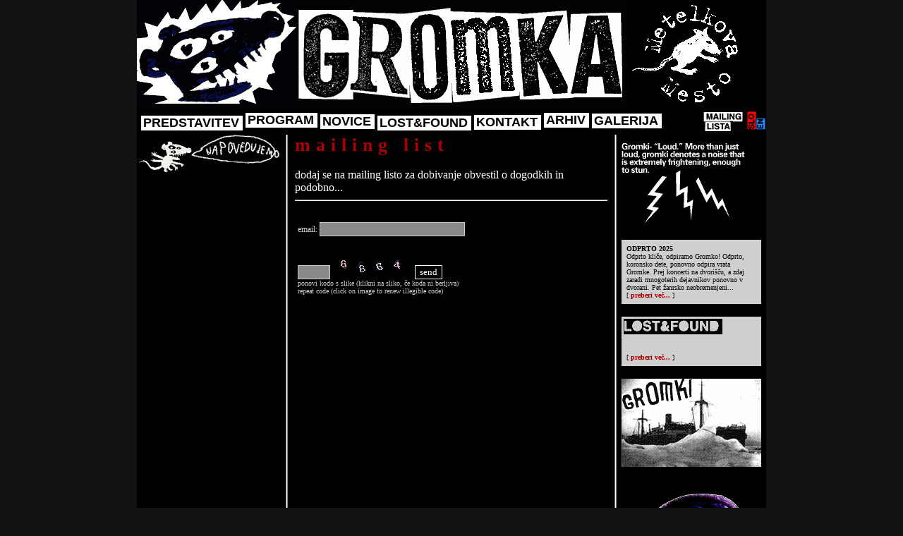

--- FILE ---
content_type: text/html; charset=utf8
request_url: http://www.klubgromka.org/index.php?mode=mailist&lang=slo
body_size: 5747
content:

<html>
<head>
<meta http-equiv="Content-Type" content="text/html; charset=utf-8" />
<title>klub Gromka</title>
<link rel="stylesheet" type="text/css" href="front/gfx/grom.css" />
<script src="system/global_functions.js"></script>
<script src="system/popup.js"></script>
<script language="JavaScript">
function textLimit(field, maxlen) 
{
	if (field.value.length > maxlen + 1)
    	alert('Skrajsaj!');
    if (field.value.length > maxlen)
    	field.value = field.value.substring(0, maxlen);
}
</script>
</head>

<body>

<table bgcolor="#000000" align="center" width="892" cellspacing="0" cellpadding="0" border="0">
	<tr valign="top">
		<td width="225"><img src="front/gfx/head_1.gif"></td>
		<td width="469"><img src="front/gfx/head_2.gif"></td>
		<td width="198"><img src="front/gfx/head_3.gif" onMouseOver="this.src='front/gfx/head_3_hover.gif';" onMouseOut="this.src='front/gfx/head_3.gif';" onClick="window.open('http://www.metelkovamesto.org');" style="cursor:pointer; cursor:hand;"></td>
	</tr>
	<tr>
		<td colspan="3"><table cellspacing="0" cellpadding="0" border="0" width="100%">
	<tr>
		<td style="padding-left:6px;"><a class="menu" style="margin-top:4px" href="index.php?mode=about">PREDSTAVITEV</a><a class="menu" style="margin-top:0px" href="index.php?mode=program">PROGRAM</a><a class="menu" style="margin-top:2px" href="index.php?mode=news">NOVICE</a><a class="menu" style="margin-top:4px" href="index.php?mode=lostfound">LOST&FOUND</a><a class="menu" style="margin-top:3px" href="index.php?mode=static&id=6">KONTAKT</a><a class="menu" style="margin-top:0px" href="index.php?mode=archive">ARHIV</a><a class="menu" style="margin-top:1px" href="index.php?mode=gallery">GALERIJA</a></td>
		<td width="60" align="right"><a href="index.php?mode=mailist"><img src="front/gfx/mailist.gif" border="0"></a></td>
		<td width="15" align="right"><a href="index.php?mode=mailist&lang=slo"><img src="front/gfx/lang_slo.gif" border="0"></a></td>
		<td width="14" align="right"><a href="index.php?mode=mailist&lang=eng"><img src="front/gfx/lang_eng.gif" border="0"></a></td>
	</tr>
</table></td>
	</tr>
</table>

<table cellspacing="0" cellpadding="0" border="0" align="center" width="892" bgcolor="#000000">
	<tr valign="top">
		<td width="211"><img src="front/gfx/napoved_slo.gif"><br><div style="padding-left:7px;"></div></td>
		<td width="3" background="front/gfx/delimiter.gif"></td>
		<td width="463">
			<div style="padding-left:10px; padding-right:10px;">
				<span style="font-size: 26px; letter-spacing: 8px; font-weight: bold; color: rgb(170, 0, 0);">mailing list</span><br>
				<br>
									dodaj se na mailing listo za dobivanje obvestil o dogodkih in podobno...
								<br>
				<hr>
				<br>
				<form name="form" method="post" action="index.php?mode=mailist">
  <table width="100%" border="0" cellpadding="0" align="center">
    <tr>
      <td width="100%">
        <table width="100%" border="0" cellpadding="0">
          <tr>
            <td width="100%">

            <form action="bord.php" method="post">
              <div align="left"><span class="prog_txt">
              	email: <input style="border:1px solid #ccc; background-color:#888;" type="text" name="email" size="24" autocomplete="off">
                </span></div><br>
            </td>
          </tr>
          <tr>
            <td width="700">
              <div align="left">
                <input style="border:1px solid #ccc; background-color:#888;" type="text" name="code" size="4" maxlength="4" autocomplete="off">
                <img style="cursor:pointer; cursor:hand;" onClick="this.src='system/antiOCR/antiOCR.php?code='+Math.floor(10000*Math.random());" src="system/antiOCR/antiOCR.php" />&nbsp;&nbsp;&nbsp;&nbsp;<input type="submit" name="Submit" value="send">
                <br />
                <span class="prog_txt"><small>ponovi kodo s slike (klikni na sliko, če koda ni berljiva)</small><br><small>repeat code (click on image to renew illegible code)</small></span><br /><br />
                </form>


                </div>
            </td>
          </tr>
        </table>
      </td>
    </tr>
  </table>

  </form><br>

<table width="100%" border="0" cellpadding="0" align="center">
  <tr>
    <td valign="top">



      </td>
  </tr>
</table>			</div>
		</td>
		<td width="3" background="front/gfx/delimiter.gif"></td>
		<td width="212"><div style="margin-left:7px;">
<img src="front/gfx/gromki.gif">
<br><br><div style="margin-right:6px; padding:7px; width:184px; background-color:#CECFCE; color:#000; font-family:Verdana; font-size:10;"><b>ODPRTO 2025</b><br>Odprto kliče, odpiramo Gromko! Odprto, koronsko dete, ponovno odpira vrata Gromke. Prej koncerti na dvori&scaron;ču, a zdaj zaradi mnogoterih dejavnikov ponovno v dvorani. Pet žanrsko neobremenjeni...<br>[ <a class="more" href="index.php?mode=news&id=114">preberi več...</a> ]</div><br><div style="margin-right:6px; padding:7px; width:184px; background-color:#CECFCE; color:#000; font-family:Verdana; font-size:10;"><img style="margin-bottom:5px; margin-top:-4px; margin-left:-4px;" src="front/gfx/lostfound.gif"><br><b></b><br><br>[ <a class="more" href="index.php?mode=lostfound&id=16">preberi več...</a> ]</div><br>
<img src="front/gfx/gromki2.gif">
<br><br>
<img src="front/gfx/bist04.gif"></div></td>
	</tr>
</table>
<table bgcolor="#111111" align="center" width="892" cellspacing="0" cellpadding="0" border="0"><tr><td align="right">
	<span style="margin-right:6px; padding-bottom:5px; color:#000; font-size:9px; font-weight:bold;">layout:vax - 2008 - code:primz</span>
</td></tr></table>

</body>
</html>